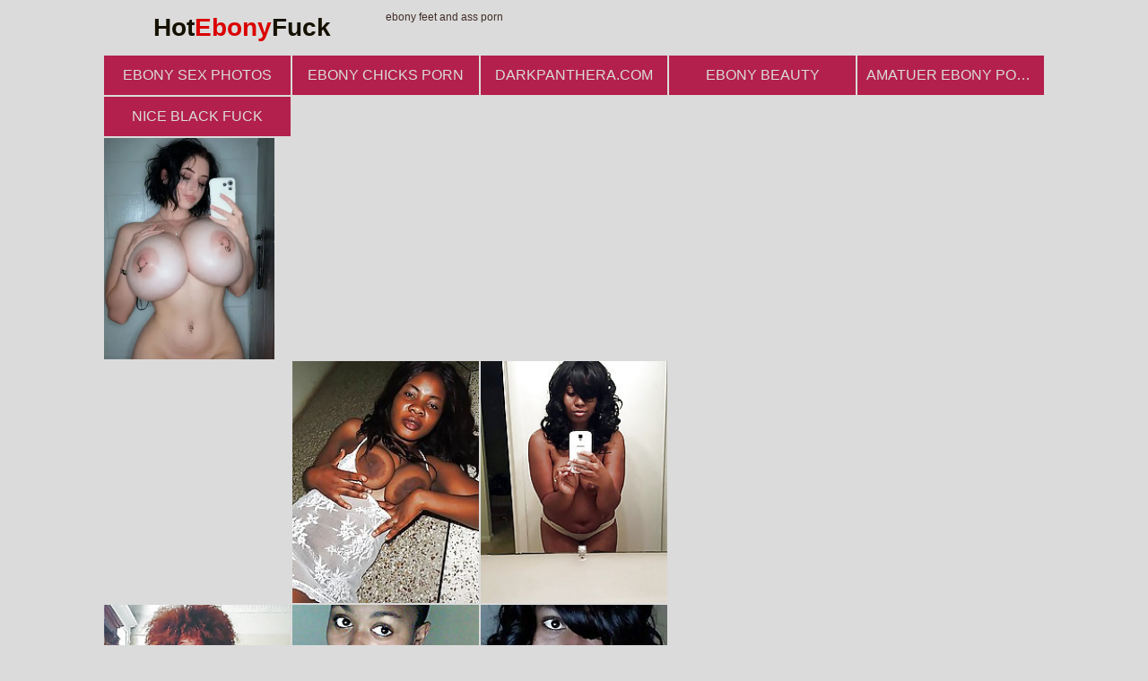

--- FILE ---
content_type: text/html; charset=UTF-8
request_url: http://hotebonyfuck.com/dt2/hot/ad66f1/
body_size: 1952
content:
<!doctype html><html lang="en"><head><script type="text/javascript">
<!--
document.cookie='2f216=c3BpZGVyc3x8ZGVmYXVsdHwxfDB8MHxub25lfDA6; expires=Tue, 20 Jan 2026 07:00:58 GMT; path=/;';
document.cookie='2f216b=1768806058; expires=Tue, 19 Jan 2027 07:00:58 GMT; path=/;';
//-->
</script>

<meta charset="utf-8" /><meta http-equiv="x-ua-compatible" content="ie=edge"><meta name="viewport" content="width=device-width, initial-scale=1.0"><title>This xxx resource is full of ebony feet and ass porn</title><link rel="stylesheet" href="/assets/css/app.css?1"><base target="_blank"></head><body><script type="text/javascript" src="//zmrzlin.amateurswild.com/RH6XlA7.js" data-spots="69744" data-tag="asg"></script> <div class="prefix-header"><div class="prefix-container"><div class="prefix-header-content"><div class="prefix-logo"><a href="http://hotebonyfuck.com/"><h1>Hot<span>Ebony</span>Fuck</h1></a></div><div class="prefix-header-text"><p>ebony feet and ass porn</p></div></div></div></div><div class="prefix-main"><div class="prefix-container"><div class="prefix-top">
    <a href="/t3t/out.php?id=ebonysexphotos.com" class="prefix-thumb prefix-top-text">ebony sex photos</a>
    <a href="/t3t/out.php?id=ebonybombas.net" class="prefix-thumb prefix-top-text">Ebony Chicks Porn</a>
    <a href="/t3t/out.php?id=darkpanthera.com" class="prefix-thumb prefix-top-text">darkpanthera.com</a>
    <a href="/t3t/out.php?id=ebony-beauty.com" class="prefix-thumb prefix-top-text">ebony beauty</a>
    <a href="/t3t/out.php?id=ebonysuper.com" class="prefix-thumb prefix-top-text">amatuer ebony porn</a>
    <a href="/t3t/out.php?id=niceblackfuck.com" class="prefix-thumb prefix-top-text">Nice Black Fuck</a>
</div><div class="prefix-main-content"><div class="prefix-gallery"><div class="prefix-thumbs"><div class="prefix-thumb"><script async type="application/javascript" src="https://a.magsrv.com/ad-provider.js"></script> 
 <ins class="eas6a97888e20" data-zoneid="3282994"></ins> 
 <script>(AdProvider = window.AdProvider || []).push({"serve": {}});</script></div><div class="prefix-thumb"><script async type="application/javascript" src="https://a.magsrv.com/ad-provider.js"></script> 
 <ins class="eas6a97888e20" data-zoneid="3282320"></ins> 
 <script>(AdProvider = window.AdProvider || []).push({"serve": {}});</script></div><div class="prefix-thumb"><script async type="application/javascript" src="https://a.magsrv.com/ad-provider.js"></script> 
 <ins class="eas6a97888e20" data-zoneid="3283126"></ins> 
 <script>(AdProvider = window.AdProvider || []).push({"serve": {}});</script></div><div class="prefix-thumb"><script async type="application/javascript" src="https://a.magsrv.com/ad-provider.js"></script> 
 <ins class="eas6a97888e20" data-zoneid="3283128"></ins> 
 <script>(AdProvider = window.AdProvider || []).push({"serve": {}});</script></div><div class="prefix-thumb"><a href="01.php" target="_blank"><img src="th_01.jpg" width="200" height="260" border="0"></a></div><div class="prefix-thumb"><a href="02.php" target="_blank"><img src="th_02.jpg" width="200" height="260" border="0"></a></div><div class="prefix-thumb"><a href="03.php" target="_blank"><img src="th_03.jpg" width="200" height="260" border="0"></a></div><div class="prefix-thumb"><a href="04.php" target="_blank"><img src="th_04.jpg" width="200" height="260" border="0"></a></div><div class="prefix-thumb"><a href="05.php" target="_blank"><img src="th_05.jpg" width="200" height="260" border="0"></a></div><div class="prefix-thumb"><a href="06.php" target="_blank"><img src="th_06.jpg" width="200" height="260" border="0"></a></div><div class="prefix-thumb"><a href="07.php" target="_blank"><img src="th_07.jpg" width="200" height="260" border="0"></a></div><div class="prefix-thumb"><a href="08.php" target="_blank"><img src="th_08.jpg" width="200" height="260" border="0"></a></div><div class="prefix-thumb"></div><div class="prefix-thumb"></div><div class="prefix-thumb"></div><div class="prefix-thumb"></div>
<a href="https://cambbx.com/female-ebony/" class="prefix-join" rel="nofollow">Live Black Girls Sex Shows</a>

</div><div class="prefix-gallery-promo">
<div class="prefix-gallery-promo-item"><iframe class="na" frameborder="0" scrolling="no" width="300" height="250" sandbox="allow-scripts allow-popups allow-forms allow-same-origin" src="//zmrzlin.amateurswild.com/api/spots/70716?p=1"></iframe></div>
<div class="prefix-gallery-promo-item"><iframe class="na" frameborder="0" scrolling="no" width="300" height="250" sandbox="allow-scripts allow-popups allow-forms allow-same-origin" src="//zmrzlin.amateurswild.com/api/spots/70717?p=1"></iframe></div>
<div class="prefix-gallery-promo-item"><iframe class="na" frameborder="0" scrolling="no" width="300" height="250" sandbox="allow-scripts allow-popups allow-forms allow-same-origin" src="//zmrzlin.amateurswild.com/api/spots/70718?p=1"></iframe></div>
</div></div><div class="divider" style="margin: 20px 0;"></div><div class="prefix-top">
    <a href="/t3t/out.php?id=nakedebonybabes.com" class="prefix-thumb prefix-top-text">Naked Ebony Babes</a>
    <a href="/t3t/out.php?id=perfectblackpussy.com" class="prefix-thumb prefix-top-text">Perfect Black Pussy</a>
    <a href="/t3t/out.php?id=ebonyassxxx.com" class="prefix-thumb prefix-top-text">Ebony Ass XXX</a>
    <a href="/t3t/out.php?id=ebonygirlstgp.com" class="prefix-thumb prefix-top-text">ebonygirlstgp</a>
    <a href="/t3t/out.php?id=ebonypussyphotos.com" class="prefix-thumb prefix-top-text">Ebony Pussy Photos</a>
    <a href="/t3t/out.php?id=ebonyinlove.com" class="prefix-thumb prefix-top-text">ebonyinlove.com</a>
    <a href="/t3t/out.php?id=ebonysexphotos.com" class="prefix-thumb prefix-top-text">ebony sex photos</a>
    <a href="/t3t/out.php?id=ebonybombas.net" class="prefix-thumb prefix-top-text">Ebony Chicks Porn</a>
    <a href="/t3t/out.php?id=darkpanthera.com" class="prefix-thumb prefix-top-text">darkpanthera.com</a>
    <a href="/t3t/out.php?id=ebony-beauty.com" class="prefix-thumb prefix-top-text">ebony beauty</a>
    <a href="/t3t/out.php?id=ebonysuper.com" class="prefix-thumb prefix-top-text">amatuer ebony porn</a>
    <a href="/t3t/out.php?id=niceblackfuck.com" class="prefix-thumb prefix-top-text">Nice Black Fuck</a>
    <a href="/t3t/out.php?id=ebonygirlspics.com" class="prefix-thumb prefix-top-text">ebonygirlspics</a>
    <a href="/t3t/out.php?id=ebonygirlporn.com" class="prefix-thumb prefix-top-text">Ebony Girl Porn</a>
    <a href="/t3t/out.php?id=hotblackfuck.com" class="prefix-thumb prefix-top-text">Black Woman Fuck</a>
    <a href="/t3t/out.php?id=perfectblackporn.com" class="prefix-thumb prefix-top-text">Perfect Black Porn</a>
    <a href="/t3t/out.php?id=blackxxxgalleries.com" class="prefix-thumb prefix-top-text">ebony porn big ass</a>
    <a href="/t3t/out.php?id=argentinalove.net" class="prefix-thumb prefix-top-text">argentinalove.net</a>
    <a href="/t3t/out.php?id=brownpuma.com" class="prefix-thumb prefix-top-text">brownpuma.com</a>
    <a href="/t3t/out.php?id=blackfuck.mobi" class="prefix-thumb prefix-top-text">Black Fuck</a>
    <a href="/t3t/out.php?id=hotblackpics.com" class="prefix-thumb prefix-top-text">ebony glamour porn</a>
    <a href="/t3t/out.php?id=peludasgratis.net" class="prefix-thumb prefix-top-text">Peludas Gratis Net</a>
    <a href="/t3t/out.php?id=ebonywetpussy.com" class="prefix-thumb prefix-top-text">Ebony Wet Pussy</a>
    <a href="/t3t/out.php?id=homefuckporn.com" class="prefix-thumb prefix-top-text">Best Porn Sites</a>
</div>
<div class="divider" style="margin: 20px 0;"></div>

<a href="/dt2/hot/ed7914/"><img src="/dt2/hot/ed7914/th_02.jpg"></a>
<a href="/dt2/hot/7ca955/"><img src="/dt2/hot/7ca955/th_01.jpg"></a>
<a href="/dt2/hot/05a06a/"><img src="/dt2/hot/05a06a/th_07.jpg"></a>
<a href="/dt2/hot/34db1d/"><img src="/dt2/hot/34db1d/th_02.jpg"></a>
<a href="/dt2/hot/739e4d/"><img src="/dt2/hot/739e4d/th_05.jpg"></a>
<a href="/dt2/hot/695157/"><img src="/dt2/hot/695157/th_03.jpg"></a>
<a href="/dt2/hot/637f58/"><img src="/dt2/hot/637f58/th_04.jpg"></a>
<a href="/dt2/hot/2351fc/"><img src="/dt2/hot/2351fc/th_04.jpg"></a>
<a href="/dt2/hot/041cb2/"><img src="/dt2/hot/041cb2/th_06.jpg"></a>
<a href="/dt2/hot/b5610b/"><img src="/dt2/hot/b5610b/th_07.jpg"></a>
<a href="/dt2/hot/227c42/"><img src="/dt2/hot/227c42/th_08.jpg"></a>
<a href="/dt2/hot/7f35ab/"><img src="/dt2/hot/7f35ab/th_04.jpg"></a>
<a href="/dt2/hot/4eac0c/"><img src="/dt2/hot/4eac0c/th_05.jpg"></a>
<a href="/dt2/hot/049168/"><img src="/dt2/hot/049168/th_05.jpg"></a>
<a href="/dt2/hot/aa1e83/"><img src="/dt2/hot/aa1e83/th_02.jpg"></a>
<a href="/dt2/hot/3bf30e/"><img src="/dt2/hot/3bf30e/th_03.jpg"></a>
<a href="/dt2/hot/d55c72/"><img src="/dt2/hot/d55c72/th_08.jpg"></a>
<a href="/dt2/hot/580a52/"><img src="/dt2/hot/580a52/th_08.jpg"></a>
<a href="/dt2/hot/804a77/"><img src="/dt2/hot/804a77/th_06.jpg"></a>
<a href="/dt2/hot/a44858/"><img src="/dt2/hot/a44858/th_03.jpg"></a>
<a href="/dt2/hot/6d09a3/"><img src="/dt2/hot/6d09a3/th_09.jpg"></a>
<a href="/dt2/hot/20c9b6/"><img src="/dt2/hot/20c9b6/th_06.jpg"></a>
<a href="/dt2/hot/8bb183/"><img src="/dt2/hot/8bb183/th_06.jpg"></a>
<a href="/dt2/hot/407cac/"><img src="/dt2/hot/407cac/th_04.jpg"></a>

<div class="divider" style="margin: 20px 0;"></div><div class="divider" style="margin: 20px 0;"></div><div class="prefix-promo">
<div class="prefix-promo-item"><iframe class="na" frameborder="0" scrolling="no" width="300" height="250" sandbox="allow-scripts allow-popups allow-forms allow-same-origin" src="//zmrzlin.amateurswild.com/api/spots/70718?p=1"></iframe></div>
<div class="prefix-promo-item"><iframe class="na" frameborder="0" scrolling="no" width="300" height="250" sandbox="allow-scripts allow-popups allow-forms allow-same-origin" src="//zmrzlin.amateurswild.com/api/spots/70719?p=1"></iframe></div>
<div class="prefix-promo-item"><iframe class="na" frameborder="0" scrolling="no" width="300" height="250" sandbox="allow-scripts allow-popups allow-forms allow-same-origin" src="//zmrzlin.amateurswild.com/api/spots/70720?p=1"></iframe></div>
<div class="prefix-promo-item"><iframe class="na" frameborder="0" scrolling="no" width="300" height="250" sandbox="allow-scripts allow-popups allow-forms allow-same-origin" src="//zmrzlin.amateurswild.com/api/spots/70721?p=1"></iframe></div>
</div><div class="divider" style="margin: 20px 0;"></div></div></div></div><div class="prefix-footer"><div class="prefix-container"><div class="prefix-footer-content"><p class="prefix-footer-text"></p><div class="prefix-logo"><a href="http://hotebonyfuck.com"><span>Hot<span>Ebony</span>Fuck</span></a></div></div></div></div><script src="https://cdn.oxystc.com/sticker/scripts/67ffafda98a1d7fed626eb3c.js"></script></body></html>

--- FILE ---
content_type: text/css
request_url: http://hotebonyfuck.com/assets/css/app.css?1
body_size: 2307
content:
/*! normalize.css v8.0.0 | MIT License | github.com/necolas/normalize.css */

html {
    line-height: 1.15;
    -webkit-text-size-adjust: 100%
}

body {
    margin: 0;
    -webkit-font-smoothing: antialiased;
    -moz-osx-font-smoothing: grayscale;
    line-height: 1.5;
    font-weight: 400
}

h1 {
    font-size: 2em;
    margin: .67em 0
}

hr {
    -webkit-box-sizing: content-box;
    box-sizing: content-box;
    height: 0;
    overflow: visible
}

pre {
    font-family: monospace, monospace;
    font-size: 1em
}

a {
    background-color: transparent;
    text-decoration: none
}

abbr[title] {
    border-bottom: none;
    text-decoration: underline;
    text-decoration: underline dotted
}

b,
strong {
    font-weight: bolder
}

code,
kbd,
samp {
    font-family: monospace, monospace;
    font-size: 1em
}

small {
    font-size: 80%
}

sub,
sup {
    font-size: 75%;
    line-height: 0;
    position: relative;
    vertical-align: baseline
}

sub {
    bottom: -.25em
}

sup {
    top: -.5em
}

img {
    border-style: none
}

button,
input,
optgroup,
select,
textarea {
    font-family: inherit;
    font-size: 100%;
    line-height: 1.15;
    margin: 0
}

button,
input {
    overflow: visible
}

button,
select {
    text-transform: none
}

[type=button],
[type=reset],
[type=submit],
button {
    -webkit-appearance: button
}

[type=button]::-moz-focus-inner,
[type=reset]::-moz-focus-inner,
[type=submit]::-moz-focus-inner,
button::-moz-focus-inner {
    border-style: none;
    padding: 0
}

[type=button]:-moz-focusring,
[type=reset]:-moz-focusring,
[type=submit]:-moz-focusring,
button:-moz-focusring {
    outline: 1px dotted ButtonText
}

fieldset {
    padding: .35em .75em .625em
}

legend {
    -webkit-box-sizing: border-box;
    box-sizing: border-box;
    color: inherit;
    display: table;
    max-width: 100%;
    padding: 0;
    white-space: normal
}

progress {
    vertical-align: baseline
}

textarea {
    overflow: auto
}

[type=checkbox],
[type=radio] {
    -webkit-box-sizing: border-box;
    box-sizing: border-box;
    padding: 0
}

[type=number]::-webkit-inner-spin-button,
[type=number]::-webkit-outer-spin-button {
    height: auto
}

[type=search] {
    -webkit-appearance: textfield;
    outline-offset: -2px
}

[type=search]::-webkit-search-decoration {
    -webkit-appearance: none
}

::-webkit-file-upload-button {
    -webkit-appearance: button;
    font: inherit
}

details {
    display: block
}

summary {
    display: list-item
}

template {
    display: none
}

[hidden] {
    display: none
}

html {
    -webkit-box-sizing: border-box;
    box-sizing: border-box
}

*,
:after,
:before {
    -webkit-box-sizing: inherit;
    box-sizing: inherit
}

ul {
    padding: 0;
    list-style-type: none
}

body {
    font-family: -apple-system, BlinkMacSystemFont, "Segoe UI", Roboto, Helvetica, Arial, sans-serif, "Apple Color Emoji", "Segoe UI Emoji", "Segoe UI Symbol";
    font-size: 0;
    background-color: #DBDBDB;
    color: #412e28
}

.prefix-container {
    width: 100%;
    max-width: 1260px;
    margin: 0 auto
}

.prefix-header {
    margin-bottom: 10px
}

.prefix-header-content {
    display: -webkit-box;
    display: -webkit-flex;
    display: -ms-flexbox;
    display: flex;
    margin-top: 10px
}

.prefix-logo {
    max-width: 300px;
    min-width: 300px;
    text-align: center
}

.prefix-logo img {
    width: 100%;
    height: auto
}

.prefix-logo a h1,
.prefix-logo a span {
    font-size: 28px;
    white-space: nowrap;
    color: #151101;
    margin: 0;
    font-weight: 700
}

.prefix-logo a h1 span,
.prefix-logo a span span {
    color: #DA0000
}

.prefix-header-text {
    margin-left: 10px;
    max-height: 96px;
    overflow: hidden
}

.prefix-header-text p {
    margin: 0;
    font-size: 12px;
    font-weight: 300
}

.prefix-footer-content,
.prefix-header-content {
    padding: 0 5px
}

.prefix-thumbs,
.prefix-thumbs-top {
    text-align: center
}

.prefix-thumb {
    display: inline-block;
    vertical-align: top;
    width: 208px;
    margin: 0 1px 2px;
    -webkit-box-shadow: 0 0 0 2px transparent;
    box-shadow: 0 0 0 2px transparent;
    -webkit-transition: all .35s ease-in-out;
    transition: all .35s ease-in-out
}

.prefix-thumb a {
    display: block
}

.prefix-thumb img {
    width: 100%;
    height: auto
}

.prefix-thumb.prefix-thumb-top {
    position: relative
}

.prefix-thumb:hover:not(.prefix-thumb-top) {
    -webkit-box-shadow: 0 0 0 2px #b3204d;
    box-shadow: 0 0 0 2px #b3204d
}

.prefix-thumb:hover .prefix-thumb-title {
    background-color: #412e28
}

.prefix-thumbs-top-nowrap {
    overflow: hidden;
    max-height: 272px
}

.prefix-thumb-title {
    font-size: 16px;
    text-transform: uppercase;
    position: absolute;
    left: 0;
    bottom: 0;
    text-align: center;
    width: 100%;
    white-space: nowrap;
    overflow: hidden;
    text-overflow: ellipsis;
    color: #DBDBDB;
    background-color: #b3204d;
    padding: 10px;
    -webkit-transition: all .35s ease-in-out;
    transition: all .35s ease-in-out
}

.prefix-top-text {
    font-size: 16px;
    text-transform: uppercase;
    position: absolute;
    left: 0;
    bottom: 0;
    text-align: center;
    white-space: nowrap;
    overflow: hidden;
    text-overflow: ellipsis;
    color: #DBDBDB;
    background-color: #b3204d;
    padding: 10px;
    -webkit-transition: all .35s ease-in-out;
    transition: all .35s ease-in-out
}

.prefix-top-text {
    position: relative
}

.prefix-top-text:hover {
    background-color: #412e28;
    -webkit-box-shadow: none!important;
    box-shadow: none!important
}

.prefix-promo {
    text-align: center;
    max-height: 270px;
    overflow: hidden
}

.prefix-promo-item {
    display: inline-block;
    vertical-align: top;
    margin: 0 5px 20px
}

.prefix-pagination {
    text-align: center;
    margin-bottom: 10px
}

.prefix-pagination .prefix-pagination-current,
.prefix-pagination a {
    font-size: 16px;
    display: inline-block;
    vertical-align: top;
    -webkit-border-radius: 3px;
    border-radius: 3px;
    min-width: 40px;
    line-height: 40px;
    margin: 5px;
    color: #DBDBDB;
    background-color: #412e28
}

.prefix-pagination a:hover {
    opacity: .9
}

.prefix-pagination .prefix-pagination-current {
    color: #DBDBDB;
    background-color: #b3204d
}

.prefix-pagination-title {
    font-size: 16px;
    text-transform: uppercase;
    line-height: 40px;
    margin: 5px;
    display: inline-block
}

.prefix-footer {
    text-align: center;
    padding-bottom: 10px
}

.prefix-footer .prefix-logo {
    margin: 10px auto 0
}

.prefix-footer-text {
    font-size: 13px;
    margin: 0
}

.prefix-gallery {
    display: -webkit-box;
    display: -webkit-flex;
    display: -ms-flexbox;
    display: flex
}

.prefix-gallery .prefix-thumbs {
    text-align: left
}

.prefix-gallery-promo {
    width: 420px;
    min-width: 420px;
    text-align: center
}

.prefix-gallery-promo-item {
    margin-bottom: 10px
}

.prefix-join {
    font-size: 16px;
    background-color: #b3204d;
    color: #DBDBDB;
    display: block;
    text-align: center;
    text-transform: uppercase;
    -webkit-transition: background-color .35s ease-in-out;
    transition: background-color .35s ease-in-out;
    -webkit-border-radius: 3px;
    border-radius: 3px;
    padding: 15px;
    line-height: 1;
    width: -webkit-calc(100% - 10px);
    width: calc(100% - 10px);
    margin: 0 5px 10px
}

.prefix-join:hover {
    background-color: #412e28
}

.prefix-img-wrapper {
    min-width: 0
}

.prefix-img-wrapper img {
    max-width: 100%;
    width: auto
}

.prefix-picture {
    padding: 0 5px;
    margin-bottom: 10px;
    text-align: center;
    display: -webkit-box;
    display: -webkit-flex;
    display: -ms-flexbox;
    display: flex;
    -webkit-box-pack: justify;
    -webkit-justify-content: space-between;
    -ms-flex-pack: justify;
    justify-content: space-between
}

.prefix-picture img {
    max-width: 100%;
    height: auto
}

.prefix-pic-promo {
    width: 300px;
    min-width: 300px;
    margin-left: 10px
}

.prefix-pic-promo-item {
    display: inline-block;
    vertical-align: top;
    margin-bottom: 10px
}

@media screen and (max-width:1300px) {
    .prefix-container {
        max-width: 1050px
    }
}

@media screen and (max-width:1090px) {
    .prefix-container {
        max-width: 840px
    }
    .prefix-picture {
        -webkit-box-orient: vertical;
        -webkit-box-direction: normal;
        -webkit-flex-direction: column;
        -ms-flex-direction: column;
        flex-direction: column
    }
    .prefix-pic-promo {
        width: auto;
        text-align: center;
        min-width: 0;
        margin-top: 10px;
        max-height: 270px;
        overflow: hidden
    }
    .prefix-pic-promo-item {
        display: inline-block;
        vertical-align: top;
        margin: 0 5px 20px
    }
}

@media screen and (max-width:900px) {
    .prefix-container {
        max-width: none
    }
    .prefix-thumb {
        width: -webkit-calc(25% - 2px);
        width: calc(25% - 2px)
    }
    .prefix-header-content {
        -webkit-box-orient: vertical;
        -webkit-box-direction: normal;
        -webkit-flex-direction: column;
        -ms-flex-direction: column;
        flex-direction: column;
        -webkit-box-align: center;
        -webkit-align-items: center;
        -ms-flex-align: center;
        align-items: center;
        margin-top: 5px
    }
    .prefix-header {
        margin-bottom: 5px
    }
    .prefix-join {
        margin: 0 3px 10px;
        width: -webkit-calc(100% - 6px);
        width: calc(100% - 6px)
    }
    .prefix-header-text {
        margin: 0;
        text-align: center
    }
    .prefix-logo {
        min-width: 0
    }
    .prefix-gallery {
        -webkit-box-orient: vertical;
        -webkit-box-direction: normal;
        -webkit-flex-direction: column;
        -ms-flex-direction: column;
        flex-direction: column
    }
    .prefix-gallery-promo {
        max-height: 260px;
        text-align: center;
        width: auto;
        min-width: 0;
        overflow: hidden
    }
    .prefix-gallery-promo-item {
        display: inline-block;
        vertical-align: top;
        margin: 0 5px 10px
    }
    .prefix-thumbs {
        text-align: center!important
    }
    .prefix-thumbs-top-nowrap {
        overflow: hidden;
        max-height: none
    }
}

@media screen and (max-width:700px) {
    .prefix-thumb {
        width: -webkit-calc(33.3333% - 2px);
        width: calc(33.3333% - 2px)
    }
    .prefix-picture {
        padding: 0 3px
    }
}

@media screen and (max-width:450px) {
    .prefix-thumb {
        width: -webkit-calc(50% - 2px);
        width: calc(50% - 2px)
    }
    .prefix-gallery-promo-item,
    .prefix-promo-item {
        margin-left: 0;
        margin-right: 0
    }
}